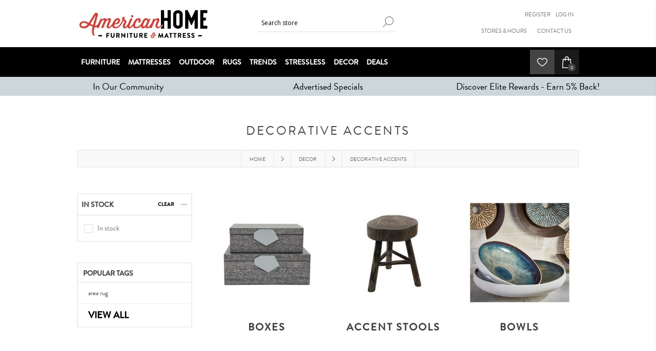

--- FILE ---
content_type: text/html; charset=utf-8
request_url: https://www.americanhome.com/decorative-accents
body_size: 13167
content:
<!DOCTYPE html><html lang="en" dir="ltr" class="html-category-page"><head><script src="/lib_npm/jquery/jquery.min.js" type="f4c79bd8793f7cebf76d8eb1-text/javascript"></script><script src="/lib_npm/jquery-ui-dist/jquery-ui.min.js" type="f4c79bd8793f7cebf76d8eb1-text/javascript"></script><script src="/lib_npm/jquery-migrate/jquery-migrate.min.js" type="f4c79bd8793f7cebf76d8eb1-text/javascript"></script><script src="/lib_npm/magnific-popup/jquery.magnific-popup.min.js" type="f4c79bd8793f7cebf76d8eb1-text/javascript"></script><script src="/lib_npm/jquery-validation/jquery.validate.min.js" type="f4c79bd8793f7cebf76d8eb1-text/javascript"></script><script src="/lib_npm/jquery-validation-unobtrusive/jquery.validate.unobtrusive.min.js" type="f4c79bd8793f7cebf76d8eb1-text/javascript"></script><script src="/lib_npm/datatables.net/js/jquery.dataTables.min.js" type="f4c79bd8793f7cebf76d8eb1-text/javascript"></script><link charset="UTF-8" href="/plugins/misc.storis/styles/product/bundle-product-box.css" rel="stylesheet"></link><script src="/plugins/misc.storis/scripts/product/bundle-product-box-override.js" type="f4c79bd8793f7cebf76d8eb1-text/javascript"></script><title>Decorative Accents | American Home Furniture Store and Mattress Center | Albuquerque, Santa Fe, and Farmington - NM. American Home Furniture Store Mattress Albuquerque NM</title><meta charset="UTF-8"><meta name="description" content="Decorative Accents - Shop decorative accents to elevate your home with stylish décor."><meta name="keywords" content="Decorative Accents,Decorative accents,home decor,stylish accents,tabletop decor,vases,candle holders,wall art,sculptures,decorative bowls,accent pieces,luxury decor,living room accents,bedroom decor,trendy home accents,quality decorative items,seasonal decor,unique decor accent"><meta name="generator" content="nopCommerce"><meta name="viewport" content="width=device-width, initial-scale=1.0, minimum-scale=1.0, maximum-scale=2.0"><link href='https://fonts.googleapis.com/css?family=Open+Sans:400,300,700&amp;display=swap' rel='stylesheet'><link href="/images/uploaded/Klevu/css/klevu-landing-page-style.css" rel="stylesheet"><link href="/images/uploaded/Klevu/css/klevu-landing-responsive.css" rel="stylesheet"><link rel="stylesheet" href="/css/u6llu6lthdymwi1ovnnn1g.styles.css?v=ec8HOooPiK-DVIGx_v71JQ-jN6k"><script async src="/Plugins/FoxNetSoft.GoogleAnalytics4/Scripts/GoogleAnalytics4.js" type="f4c79bd8793f7cebf76d8eb1-text/javascript"></script><script type="f4c79bd8793f7cebf76d8eb1-text/javascript">window.dataLayer=window.dataLayer||[];var GA4_productImpressions=GA4_productImpressions||[],GA4_productDetails=GA4_productDetails||[],GA4_cartproducts=GA4_cartproducts||[],GA4_wishlistproducts=GA4_wishlistproducts||[]</script><script type="f4c79bd8793f7cebf76d8eb1-text/javascript">(function(n,t,i,r,u){n[r]=n[r]||[];n[r].push({"gtm.start":(new Date).getTime(),event:"gtm.js"});var e=t.getElementsByTagName(i)[0],f=t.createElement(i),o=r!="dataLayer"?"&l="+r:"";f.async=!0;f.src="https://www.googletagmanager.com/gtm.js?id="+u+o;e.parentNode.insertBefore(f,e)})(window,document,"script","dataLayer","")</script><link href="https://fonts.googleapis.com/css?family=Montserrat&amp;display=swap" rel="stylesheet"><link rel="stylesheet" href="https://use.typekit.net/heb4jzv.css"><link rel="stylesheet" href="https://use.typekit.net/heb4jzv.css"><link rel="stylesheet" href="https://cdnjs.cloudflare.com/ajax/libs/font-awesome/6.0.0-beta3/css/all.min.css" integrity="sha512-..." crossorigin="anonymous" referrerpolicy="no-referrer"><script type="f4c79bd8793f7cebf76d8eb1-text/javascript">(function(n,t,i,r,u){n[r]=n[r]||[];n[r].push({"gtm.start":(new Date).getTime(),event:"gtm.js"});var e=t.getElementsByTagName(i)[0],f=t.createElement(i),o=r!="dataLayer"?"&l="+r:"";f.async=!0;f.src="https://www.googletagmanager.com/gtm.js?id="+u+o;e.parentNode.insertBefore(f,e)})(window,document,"script","dataLayer","GTM-PQTNG3")</script><link rel="shortcut icon" href="https://images.americanhome.com/AH%20Logos%20and%20Elements/h_192x192_5GpX5lrDf.png"><script type="f4c79bd8793f7cebf76d8eb1-text/javascript">!function(n,t,i,r,u,f,e){n.fbq||(u=n.fbq=function(){u.callMethod?u.callMethod.apply(u,arguments):u.queue.push(arguments)},n._fbq||(n._fbq=u),u.push=u,u.loaded=!0,u.version="2.0",u.queue=[],f=t.createElement(i),f.async=!0,f.src=r,e=t.getElementsByTagName(i)[0],e.parentNode.insertBefore(f,e))}(window,document,"script","https://connect.facebook.net/en_US/fbevents.js");fbq("init","489802748089224");fbq("track","PageView")</script><noscript><img height="1" width="1" style="display:none" src="https://www.facebook.com/tr?id=489802748089224&amp;ev=PageView&amp;noscript=1"></noscript><meta name="viewport" content="width=device-width, initial-scale=1"><link rel="shortcut icon" href="https://images.americanhome.com/AH%20Logos%20and%20Elements/h_192x192_5GpX5lrDf.png"><script src="https://ftlaunchpad.ai/lptm.js?id=e8fa8a" async type="f4c79bd8793f7cebf76d8eb1-text/javascript"></script><script async src="https://www.googletagmanager.com/gtag/js?id=G-MBYG87EXY2" type="f4c79bd8793f7cebf76d8eb1-text/javascript"></script><script type="f4c79bd8793f7cebf76d8eb1-text/javascript">function gtag(){dataLayer.push(arguments)}window.dataLayer=window.dataLayer||[];gtag("js",new Date);gtag("config","G-MBYG87EXY2")</script><script src="https://js.klevu.com/core/v2/klevu.js" type="f4c79bd8793f7cebf76d8eb1-text/javascript"></script><script src="https://js.klevu.com/theme/default/v2/quick-search.js" type="f4c79bd8793f7cebf76d8eb1-text/javascript"></script><script src="https://js.klevu.com/theme/default/v2/search-results-page.js" type="f4c79bd8793f7cebf76d8eb1-text/javascript"></script><script type="f4c79bd8793f7cebf76d8eb1-text/javascript">klevu({theme:{modules:{resultInfiniteScroll:{quickSearch:{enable:!0},searchResultsPage:{enable:!0},categoryPage:{enable:!0}}}}})</script><script type="f4c79bd8793f7cebf76d8eb1-text/javascript">var options={url:{landing:"/search-results",protocol:"https:",search:"https://eucs20v2.ksearchnet.com/cs/v2/search"},search:{minChars:0,searchBoxSelector:"#small-searchterms",apiKey:"klevu-159170994696512366"},analytics:{apiKey:"klevu-159170994696512366"}};klevu(options);klevu.beforeActivation("landing",function(){klevu.search.landing.getScope().chains.template.events.add({name:"hideLoadMoreButtonForWindowScroll",fire:function(){return!0}});window.onscroll=function(){if(window.innerHeight+Math.ceil(window.pageYOffset)>=document.body.offsetHeight-50){var n=klevu.getObjectPath(klevu.search.landing.getScope().data,"context.triggeredFromInfiniteScroll");if(!n)return!0}}})</script><style>.klevuResultsBlock .klevuSuggestionHeading{display:inline-block}</style><link rel="stylesheet" href="https://cdn.jsdelivr.net/npm/swiper@11/swiper-bundle.min.css"><script async src="https://cdn.jsdelivr.net/npm/swiper@11/swiper-bundle.min.js" type="f4c79bd8793f7cebf76d8eb1-text/javascript"></script><link rel="canonical" href="https://www.americanhome.com/decorative-accents"><link href="https://www.americanhome.com/blog/rss/1" rel="alternate" type="application/rss+xml" title="American Home Furniture and Mattress: Blog"><link rel="shortcut icon" href="/icons/icons_0/favicon-1.ico"><body class="category-page-body"><input name="__RequestVerificationToken" type="hidden" value="CfDJ8HeJTxzHsJNImnJZlsyDIUPYv2cBeA_vxZhRAOOg9O0iNBf2Cb3uZxQCd-rh06xL-ZIzjUxEz-n6SJa9NK8B06WHbeSbpu5Lb3KlbTfxILKNG6sIS1x_DANlMnp-oFwTONj1DclhPPRZLUqdmuQRszE"><noscript><iframe src="https://www.googletagmanager.com/ns.html?id=" height="0" width="0" style="display:none;visibility:hidden"></iframe></noscript><div id="base-url-id" url="https://www.americanhome.com/" style="display:none"></div><link href="/plugins/misc.storis/styles/bundle-storis-base.min.css?version=47.2.5.29958" rel="stylesheet"></link><script src="/plugins/misc.storis/scripts/bundle-storis-base.min.js?version=47.2.5.29958" type="f4c79bd8793f7cebf76d8eb1-text/javascript"></script><noscript><iframe src="https://www.googletagmanager.com/ns.html?id=GTM-PQTNG3" height="0" width="0" style="display:none;visibility:hidden"></iframe></noscript><div class="ajax-loading-block-window" style="display:none"></div><div id="dialog-notifications-success" role="status" aria-live="polite" aria-atomic="true" title="Notification" style="display:none"></div><div id="dialog-notifications-error" role="alert" aria-live="assertive" aria-atomic="true" title="Error" style="display:none"></div><div id="dialog-notifications-warning" role="alert" aria-live="assertive" aria-atomic="true" title="Warning" style="display:none"></div><div id="bar-notification" class="bar-notification-container" role="status" aria-live="polite" aria-atomic="true" data-close="Close"></div><div class="master-wrapper-page items-per-row-three"><div class="header header-2"><link href="/plugins/misc.storis/styles/customeraccount/bundle-customer-open-orders.min.css?version=47.2.5.29958" rel="stylesheet"></link><script src="/plugins/misc.storis/scripts/customeraccount/bundle-customer-open-orders.min.js?version=47.2.5.29958" type="f4c79bd8793f7cebf76d8eb1-text/javascript"></script><div class="header-upper"><div class="header-options-wrapper"><div class="header-logo"><a href="/" class="logo"> <img alt="American Home Furniture and Mattress" title="American Home Furniture and Mattress" src="https://www.americanhome.com/images/thumbs/2541015_AHFM-2023-LOGO-Horizontal-No-ICON.jpeg"> </a></div><div class="search-box store-search-box"><form method="get" id="small-search-box-form" action="/search"><input type="text" class="search-box-text" id="small-searchterms" autocomplete="off" name="q" placeholder="Search store" aria-label="Search store"> <button type="submit" class="button-1 search-box-button">Search</button></form></div><div class="header-options"><div class="header-links-wrapper"><div class="header-links"><ul><li><a href="/register?returnUrl=%2Fdecorative-accents" class="ico-register">Register</a><li><a href="/login?returnUrl=%2Fdecorative-accents" class="ico-login">Log in</a></li><div class="tiptopnav"><ul><li><a href="https://www.americanhome.com/allshops">Stores &amp; Hours</a><li><a href="https://www.americanhome.com/contactus">Contact Us</a></ul></div></ul></div></div><div class="header-selectors-wrapper"></div></div></div></div><div class="header-lower"><div class="header-actions-wrapper"><div id="headerMenuParent"><div class="header-menu pictures-per-row-four"><div class="close-menu"><span>Close</span></div><ul class="mega-menu" data-isrtlenabled="false" data-enableclickfordropdown="false"><li class="has-sublist"><a class="with-subcategories" href="/furniture"><span>Furniture</span></a><div class="plus-button"></div><div class="sublist-wrap"><ul class="sublist"><li class="back-button"><span>Back</span><li class="has-sublist"><a href="/living-room" title="Living Room" class="with-subcategories"><span>Living Room</span></a><div class="plus-button"></div><div class="sublist-wrap"><ul class="sublist"><li class="back-button"><span>Back</span><li><a class="lastLevelCategory" href="/sofas" title="Sofas"><span>Sofas</span></a><li><a class="lastLevelCategory" href="/loveseats" title="Loveseats"><span>Loveseats</span></a><li><a class="lastLevelCategory" href="/sofa-chairs-and-chaises" title="Chairs"><span>Chairs</span></a><li class="has-sublist"><a href="/sectionals-2" title="Sectionals" class="with-subcategories"><span>Sectionals</span></a><div class="plus-button"></div><div class="sublist-wrap"><ul class="sublist"><li class="back-button"><span>Back</span><li><a class="lastLevelCategory" href="/modular-furniture" title="Modular Furniture"><span>Modular Furniture</span></a></ul></div><li><a class="lastLevelCategory" href="/leather-furniture" title="Leather Furniture"><span>Leather Furniture</span></a><li><a class="lastLevelCategory" href="/sleepers" title="Sleepers"><span>Sleepers</span></a><li><a class="lastLevelCategory" href="/accent-chairs" title="Accent Chairs and Chaises"><span>Accent Chairs and Chaises</span></a><li><a class="lastLevelCategory" href="/ottomans-and-poufs" title="Ottomans and Poufs"><span>Ottomans and Poufs</span></a><li><a class="lastLevelCategory" href="/coffee-and-side-tables" title="Coffee Tables"><span>Coffee Tables</span></a><li><a class="lastLevelCategory" href="/end-and-side-tables" title="End and Side Tables"><span>End and Side Tables</span></a></ul></div><li><a class="lastLevelCategory" href="/reclining-furniture-2" title="Reclining Furniture"><span>Reclining Furniture</span></a><li class="has-sublist"><a href="/dining-room" title="Dining Room" class="with-subcategories"><span>Dining Room</span></a><div class="plus-button"></div><div class="sublist-wrap"><ul class="sublist"><li class="back-button"><span>Back</span><li><a class="lastLevelCategory" href="/dining-sets" title="Dining Sets"><span>Dining Sets</span></a><li><a class="lastLevelCategory" href="/gathering-sets" title="Gathering Sets"><span>Gathering Sets</span></a><li><a class="lastLevelCategory" href="/dining-tables" title="Dining Tables"><span>Dining Tables</span></a><li><a class="lastLevelCategory" href="/gathering-tables" title="Gathering Tables"><span>Gathering Tables</span></a><li><a class="lastLevelCategory" href="/dining-chairs-and-benches" title="Dining Chairs and Benches"><span>Dining Chairs and Benches</span></a><li><a class="lastLevelCategory" href="/gathering-and-bar-stools" title="Gathering and Bar Stools"><span>Gathering and Bar Stools</span></a><li><a class="lastLevelCategory" href="/bars-and-wine-cabinets" title="Bars and Wine Cabinets"><span>Bars and Wine Cabinets</span></a><li><a class="lastLevelCategory" href="/sideboards-and-cabinets" title="Sideboards and Cabinets"><span>Sideboards and Cabinets</span></a></ul></div><li class="has-sublist"><a href="/bedroom" title="Bedroom" class="with-subcategories"><span>Bedroom</span></a><div class="plus-button"></div><div class="sublist-wrap"><ul class="sublist"><li class="back-button"><span>Back</span><li><a class="lastLevelCategory" href="/beds" title="Beds"><span>Beds</span></a><li><a class="lastLevelCategory" href="/upholstered-beds-and-headboards" title="Upholstered Beds and Headboards"><span>Upholstered Beds and Headboards</span></a><li><a class="lastLevelCategory" href="/dressers-and-chests" title="Dressers and Chests"><span>Dressers and Chests</span></a><li><a class="lastLevelCategory" href="/mirrors" title="Mirrors"><span>Mirrors</span></a><li><a class="lastLevelCategory" href="/nightstands" title="Nightstands"><span>Nightstands</span></a><li><a class="lastLevelCategory" href="/vanities-and-benches" title="Vanities and Benches"><span>Vanities and Benches</span></a></ul></div><li class="has-sublist"><a href="/kids-room-and-nursery" title="Kids Room and Nursery" class="with-subcategories"><span>Kids Room and Nursery</span></a><div class="plus-button"></div><div class="sublist-wrap"><ul class="sublist"><li class="back-button"><span>Back</span><li><a class="lastLevelCategory" href="/nursery" title="Nursery"><span>Nursery</span></a><li><a class="lastLevelCategory" href="/kids-room" title="Kids Room"><span>Kids Room</span></a></ul></div><li class="has-sublist"><a href="/entertainment" title="Entertainment" class="with-subcategories"><span>Entertainment</span></a><div class="plus-button"></div><div class="sublist-wrap"><ul class="sublist"><li class="back-button"><span>Back</span><li><a class="lastLevelCategory" href="/entertainment-and-console-centers" title="Entertainment and Console Centers"><span>Entertainment and Console Centers</span></a><li><a class="lastLevelCategory" href="/fireplace-entertainment-consoles" title="Fireplace Entertainment Consoles"><span>Fireplace Entertainment Consoles</span></a><li><a class="lastLevelCategory" href="/entertainment-walls" title="Entertainment Walls"><span>Entertainment Walls</span></a></ul></div><li class="has-sublist"><a href="/home-office" title="Home Office" class="with-subcategories"><span>Home Office</span></a><div class="plus-button"></div><div class="sublist-wrap"><ul class="sublist"><li class="back-button"><span>Back</span><li><a class="lastLevelCategory" href="/desks" title="Desks"><span>Desks</span></a><li><a class="lastLevelCategory" href="/workstations" title="Workstations"><span>Workstations</span></a><li><a class="lastLevelCategory" href="/office-chairs" title="Office Chairs"><span>Office Chairs</span></a><li><a class="lastLevelCategory" href="/bookcases-and-file-cabinets" title="Bookcases and File Cabinets"><span>Bookcases and File Cabinets</span></a></ul></div><li class="has-sublist"><a href="/entryway" title="Entryway" class="with-subcategories"><span>Entryway</span></a><div class="plus-button"></div><div class="sublist-wrap"><ul class="sublist"><li class="back-button"><span>Back</span><li><a class="lastLevelCategory" href="/storage-benches" title="Storage Benches"><span>Storage Benches</span></a><li><a class="lastLevelCategory" href="/coat-racks-and-hall-trees" title="Coat Racks and Hall Trees"><span>Coat Racks and Hall Trees</span></a></ul></div><li><a class="lastLevelCategory" href="/organization-storage-and-shelves" title="Organization Storage and Shelves"><span>Organization Storage and Shelves</span></a><li><a class="lastLevelCategory" href="/jonathan-louis-design-lab" title="Jonathan Louis Design Lab"><span>Jonathan Louis Design Lab</span></a></ul></div><li class="has-sublist"><a class="with-subcategories" href="/mattress-center"><span>Mattresses</span></a><div class="plus-button"></div><div class="sublist-wrap"><ul class="sublist"><li class="back-button"><span>Back</span><li><a class="lastLevelCategory" href="/all-mattresses" title="All Mattresses"><span>All Mattresses</span></a><li><a class="lastLevelCategory" href="/perfect-30-mattresses" title="Perfect 30 Mattresses"><span>Perfect 30 Mattresses</span></a><li class="has-sublist"><a href="/mattress-brands" title="Mattress Brands" class="with-subcategories"><span>Mattress Brands</span></a><div class="plus-button"></div><div class="sublist-wrap"><ul class="sublist"><li class="back-button"><span>Back</span><li><a class="lastLevelCategory" href="/tempur-pedic" title="Tempur-Pedic"><span>Tempur-Pedic</span></a><li><a class="lastLevelCategory" href="/sealy" title="Sealy"><span>Sealy</span></a><li><a class="lastLevelCategory" href="/stearns-foster" title="Stearns and Foster"><span>Stearns and Foster</span></a><li><a class="lastLevelCategory" href="/purple-mattresses" title="Purple Mattresses"><span>Purple Mattresses</span></a><li><a class="lastLevelCategory" href="/lyla-sleep" title="Lyla Sleep"><span>Lyla Sleep</span></a><li><a class="lastLevelCategory" href="/american-home-mattress" title="American Home Mattress"><span>American Home Mattress</span></a></ul></div><li><a class="lastLevelCategory" href="/adjustable-bases" title="Adjustable Bases"><span>Adjustable Bases</span></a><li><a class="lastLevelCategory" href="/foundations" title="Foundations"><span>Foundations</span></a><li><a class="lastLevelCategory" href="/mattress-protectors-sheets" title="Mattress Protectors &amp; Sheets"><span>Mattress Protectors &amp; Sheets</span></a><li><a class="lastLevelCategory" href="/bed-pillows-and-sleeping-accessories" title="Bed Pillows &amp; Sleep Accessories"><span>Bed Pillows &amp; Sleep Accessories</span></a><li><a class="lastLevelCategory" href="/mattress-in-a-box" title="Mattress-in-a-Box"><span>Mattress-in-a-Box</span></a></ul></div><li class="has-sublist"><a class="with-subcategories" href="/outdoor-2"><span>Outdoor</span></a><div class="plus-button"></div><div class="sublist-wrap"><ul class="sublist"><li class="back-button"><span>Back</span><li><a class="lastLevelCategory" href="/patio-fire-pits-and-fire-sets" title="Patio Fire Pits and Fire Pit Sets"><span>Patio Fire Pits and Fire Pit Sets</span></a><li><a class="lastLevelCategory" href="/patio-dining-and-gathering-sets" title="Patio Dining and Gathering Sets"><span>Patio Dining and Gathering Sets</span></a><li><a class="lastLevelCategory" href="/patio-lounge-sets" title="Patio Lounge Sets"><span>Patio Lounge Sets</span></a><li><a class="lastLevelCategory" href="/patio-seating" title="Patio Seating"><span>Patio Seating</span></a><li><a class="lastLevelCategory" href="/patio-tables" title="Patio Tables"><span>Patio Tables</span></a><li><a class="lastLevelCategory" href="/patio-umbrellas-and-cushions" title="Patio Umbrellas and Cushions"><span>Patio Umbrellas and Cushions</span></a><li><a class="lastLevelCategory" href="/patio-accessories" title="Patio Accessories"><span>Patio Accessories</span></a><li><a class="lastLevelCategory" href="/patio-rugs" title="Patio Rugs"><span>Patio Rugs</span></a></ul></div><li class="has-sublist"><a class="with-subcategories" href="/rug-gallery"><span>Rugs</span></a><div class="plus-button"></div><div class="sublist-wrap"><ul class="sublist"><li class="back-button"><span>Back</span><li><a class="lastLevelCategory" href="/area-rugs-2" title="Area Rugs"><span>Area Rugs</span></a><li><a class="lastLevelCategory" href="/contemporary-rugs" title="Contemporary Rugs"><span>Contemporary Rugs</span></a><li><a class="lastLevelCategory" href="/casual-rugs" title="Casual Rugs"><span>Casual Rugs</span></a><li><a class="lastLevelCategory" href="/traditional-rugs" title="Traditional Rugs"><span>Traditional Rugs</span></a><li><a class="lastLevelCategory" href="/southwestern-rugs" title="Southwestern Rugs"><span>Southwestern Rugs</span></a><li><a class="lastLevelCategory" href="/floorcloths" title="Floorcloths"><span>Floorcloths</span></a></ul></div><li class="root-category"><a href="/trends" title="Trends"><span> Trends</span></a><li><a href="https://www.americanhome.com/stressless-furniture" title="Stressless"><span> Stressless</span></a><li><a href="/home-decor"><span>Decor</span></a><li class="has-sublist"><a class="with-subcategories" href="/deals"><span>Deals</span></a><div class="plus-button"></div><div class="sublist-wrap"><ul class="sublist"><li class="back-button"><span>Back</span><li><a class="lastLevelCategory" href="/advertised-specials" title="Advertised Specials"><span>Advertised Specials</span></a><li><a class="lastLevelCategory" href="/american-home-furniture-and-mattress-plus" title="American Home Furniture and Mattress Plus"><span>American Home Furniture and Mattress Plus</span></a><li><a class="lastLevelCategory" href="/clearance" title="Clearance"><span>Clearance</span></a></ul></div></ul><div class="menu-title"><span>Menu</span></div><ul class="mega-menu-responsive"><li class="has-sublist"><a class="with-subcategories" href="/furniture"><span>Furniture</span></a><div class="plus-button"></div><div class="sublist-wrap"><ul class="sublist"><li class="back-button"><span>Back</span><li class="has-sublist"><a href="/living-room" title="Living Room" class="with-subcategories"><span>Living Room</span></a><div class="plus-button"></div><div class="sublist-wrap"><ul class="sublist"><li class="back-button"><span>Back</span><li><a class="lastLevelCategory" href="/sofas" title="Sofas"><span>Sofas</span></a><li><a class="lastLevelCategory" href="/loveseats" title="Loveseats"><span>Loveseats</span></a><li><a class="lastLevelCategory" href="/sofa-chairs-and-chaises" title="Chairs"><span>Chairs</span></a><li class="has-sublist"><a href="/sectionals-2" title="Sectionals" class="with-subcategories"><span>Sectionals</span></a><div class="plus-button"></div><div class="sublist-wrap"><ul class="sublist"><li class="back-button"><span>Back</span><li><a class="lastLevelCategory" href="/modular-furniture" title="Modular Furniture"><span>Modular Furniture</span></a></ul></div><li><a class="lastLevelCategory" href="/leather-furniture" title="Leather Furniture"><span>Leather Furniture</span></a><li><a class="lastLevelCategory" href="/sleepers" title="Sleepers"><span>Sleepers</span></a><li><a class="lastLevelCategory" href="/accent-chairs" title="Accent Chairs and Chaises"><span>Accent Chairs and Chaises</span></a><li><a class="lastLevelCategory" href="/ottomans-and-poufs" title="Ottomans and Poufs"><span>Ottomans and Poufs</span></a><li><a class="lastLevelCategory" href="/coffee-and-side-tables" title="Coffee Tables"><span>Coffee Tables</span></a><li><a class="lastLevelCategory" href="/end-and-side-tables" title="End and Side Tables"><span>End and Side Tables</span></a></ul></div><li><a class="lastLevelCategory" href="/reclining-furniture-2" title="Reclining Furniture"><span>Reclining Furniture</span></a><li class="has-sublist"><a href="/dining-room" title="Dining Room" class="with-subcategories"><span>Dining Room</span></a><div class="plus-button"></div><div class="sublist-wrap"><ul class="sublist"><li class="back-button"><span>Back</span><li><a class="lastLevelCategory" href="/dining-sets" title="Dining Sets"><span>Dining Sets</span></a><li><a class="lastLevelCategory" href="/gathering-sets" title="Gathering Sets"><span>Gathering Sets</span></a><li><a class="lastLevelCategory" href="/dining-tables" title="Dining Tables"><span>Dining Tables</span></a><li><a class="lastLevelCategory" href="/gathering-tables" title="Gathering Tables"><span>Gathering Tables</span></a><li><a class="lastLevelCategory" href="/dining-chairs-and-benches" title="Dining Chairs and Benches"><span>Dining Chairs and Benches</span></a><li><a class="lastLevelCategory" href="/gathering-and-bar-stools" title="Gathering and Bar Stools"><span>Gathering and Bar Stools</span></a><li><a class="lastLevelCategory" href="/bars-and-wine-cabinets" title="Bars and Wine Cabinets"><span>Bars and Wine Cabinets</span></a><li><a class="lastLevelCategory" href="/sideboards-and-cabinets" title="Sideboards and Cabinets"><span>Sideboards and Cabinets</span></a></ul></div><li class="has-sublist"><a href="/bedroom" title="Bedroom" class="with-subcategories"><span>Bedroom</span></a><div class="plus-button"></div><div class="sublist-wrap"><ul class="sublist"><li class="back-button"><span>Back</span><li><a class="lastLevelCategory" href="/beds" title="Beds"><span>Beds</span></a><li><a class="lastLevelCategory" href="/upholstered-beds-and-headboards" title="Upholstered Beds and Headboards"><span>Upholstered Beds and Headboards</span></a><li><a class="lastLevelCategory" href="/dressers-and-chests" title="Dressers and Chests"><span>Dressers and Chests</span></a><li><a class="lastLevelCategory" href="/mirrors" title="Mirrors"><span>Mirrors</span></a><li><a class="lastLevelCategory" href="/nightstands" title="Nightstands"><span>Nightstands</span></a><li><a class="lastLevelCategory" href="/vanities-and-benches" title="Vanities and Benches"><span>Vanities and Benches</span></a></ul></div><li class="has-sublist"><a href="/kids-room-and-nursery" title="Kids Room and Nursery" class="with-subcategories"><span>Kids Room and Nursery</span></a><div class="plus-button"></div><div class="sublist-wrap"><ul class="sublist"><li class="back-button"><span>Back</span><li><a class="lastLevelCategory" href="/nursery" title="Nursery"><span>Nursery</span></a><li><a class="lastLevelCategory" href="/kids-room" title="Kids Room"><span>Kids Room</span></a></ul></div><li class="has-sublist"><a href="/entertainment" title="Entertainment" class="with-subcategories"><span>Entertainment</span></a><div class="plus-button"></div><div class="sublist-wrap"><ul class="sublist"><li class="back-button"><span>Back</span><li><a class="lastLevelCategory" href="/entertainment-and-console-centers" title="Entertainment and Console Centers"><span>Entertainment and Console Centers</span></a><li><a class="lastLevelCategory" href="/fireplace-entertainment-consoles" title="Fireplace Entertainment Consoles"><span>Fireplace Entertainment Consoles</span></a><li><a class="lastLevelCategory" href="/entertainment-walls" title="Entertainment Walls"><span>Entertainment Walls</span></a></ul></div><li class="has-sublist"><a href="/home-office" title="Home Office" class="with-subcategories"><span>Home Office</span></a><div class="plus-button"></div><div class="sublist-wrap"><ul class="sublist"><li class="back-button"><span>Back</span><li><a class="lastLevelCategory" href="/desks" title="Desks"><span>Desks</span></a><li><a class="lastLevelCategory" href="/workstations" title="Workstations"><span>Workstations</span></a><li><a class="lastLevelCategory" href="/office-chairs" title="Office Chairs"><span>Office Chairs</span></a><li><a class="lastLevelCategory" href="/bookcases-and-file-cabinets" title="Bookcases and File Cabinets"><span>Bookcases and File Cabinets</span></a></ul></div><li class="has-sublist"><a href="/entryway" title="Entryway" class="with-subcategories"><span>Entryway</span></a><div class="plus-button"></div><div class="sublist-wrap"><ul class="sublist"><li class="back-button"><span>Back</span><li><a class="lastLevelCategory" href="/storage-benches" title="Storage Benches"><span>Storage Benches</span></a><li><a class="lastLevelCategory" href="/coat-racks-and-hall-trees" title="Coat Racks and Hall Trees"><span>Coat Racks and Hall Trees</span></a></ul></div><li><a class="lastLevelCategory" href="/organization-storage-and-shelves" title="Organization Storage and Shelves"><span>Organization Storage and Shelves</span></a><li><a class="lastLevelCategory" href="/jonathan-louis-design-lab" title="Jonathan Louis Design Lab"><span>Jonathan Louis Design Lab</span></a></ul></div><li class="has-sublist"><a class="with-subcategories" href="/mattress-center"><span>Mattresses</span></a><div class="plus-button"></div><div class="sublist-wrap"><ul class="sublist"><li class="back-button"><span>Back</span><li><a class="lastLevelCategory" href="/all-mattresses" title="All Mattresses"><span>All Mattresses</span></a><li><a class="lastLevelCategory" href="/perfect-30-mattresses" title="Perfect 30 Mattresses"><span>Perfect 30 Mattresses</span></a><li class="has-sublist"><a href="/mattress-brands" title="Mattress Brands" class="with-subcategories"><span>Mattress Brands</span></a><div class="plus-button"></div><div class="sublist-wrap"><ul class="sublist"><li class="back-button"><span>Back</span><li><a class="lastLevelCategory" href="/tempur-pedic" title="Tempur-Pedic"><span>Tempur-Pedic</span></a><li><a class="lastLevelCategory" href="/sealy" title="Sealy"><span>Sealy</span></a><li><a class="lastLevelCategory" href="/stearns-foster" title="Stearns and Foster"><span>Stearns and Foster</span></a><li><a class="lastLevelCategory" href="/purple-mattresses" title="Purple Mattresses"><span>Purple Mattresses</span></a><li><a class="lastLevelCategory" href="/lyla-sleep" title="Lyla Sleep"><span>Lyla Sleep</span></a><li><a class="lastLevelCategory" href="/american-home-mattress" title="American Home Mattress"><span>American Home Mattress</span></a></ul></div><li><a class="lastLevelCategory" href="/adjustable-bases" title="Adjustable Bases"><span>Adjustable Bases</span></a><li><a class="lastLevelCategory" href="/foundations" title="Foundations"><span>Foundations</span></a><li><a class="lastLevelCategory" href="/mattress-protectors-sheets" title="Mattress Protectors &amp; Sheets"><span>Mattress Protectors &amp; Sheets</span></a><li><a class="lastLevelCategory" href="/bed-pillows-and-sleeping-accessories" title="Bed Pillows &amp; Sleep Accessories"><span>Bed Pillows &amp; Sleep Accessories</span></a><li><a class="lastLevelCategory" href="/mattress-in-a-box" title="Mattress-in-a-Box"><span>Mattress-in-a-Box</span></a></ul></div><li class="has-sublist"><a class="with-subcategories" href="/outdoor-2"><span>Outdoor</span></a><div class="plus-button"></div><div class="sublist-wrap"><ul class="sublist"><li class="back-button"><span>Back</span><li><a class="lastLevelCategory" href="/patio-fire-pits-and-fire-sets" title="Patio Fire Pits and Fire Pit Sets"><span>Patio Fire Pits and Fire Pit Sets</span></a><li><a class="lastLevelCategory" href="/patio-dining-and-gathering-sets" title="Patio Dining and Gathering Sets"><span>Patio Dining and Gathering Sets</span></a><li><a class="lastLevelCategory" href="/patio-lounge-sets" title="Patio Lounge Sets"><span>Patio Lounge Sets</span></a><li><a class="lastLevelCategory" href="/patio-seating" title="Patio Seating"><span>Patio Seating</span></a><li><a class="lastLevelCategory" href="/patio-tables" title="Patio Tables"><span>Patio Tables</span></a><li><a class="lastLevelCategory" href="/patio-umbrellas-and-cushions" title="Patio Umbrellas and Cushions"><span>Patio Umbrellas and Cushions</span></a><li><a class="lastLevelCategory" href="/patio-accessories" title="Patio Accessories"><span>Patio Accessories</span></a><li><a class="lastLevelCategory" href="/patio-rugs" title="Patio Rugs"><span>Patio Rugs</span></a></ul></div><li class="has-sublist"><a class="with-subcategories" href="/rug-gallery"><span>Rugs</span></a><div class="plus-button"></div><div class="sublist-wrap"><ul class="sublist"><li class="back-button"><span>Back</span><li><a class="lastLevelCategory" href="/area-rugs-2" title="Area Rugs"><span>Area Rugs</span></a><li><a class="lastLevelCategory" href="/contemporary-rugs" title="Contemporary Rugs"><span>Contemporary Rugs</span></a><li><a class="lastLevelCategory" href="/casual-rugs" title="Casual Rugs"><span>Casual Rugs</span></a><li><a class="lastLevelCategory" href="/traditional-rugs" title="Traditional Rugs"><span>Traditional Rugs</span></a><li><a class="lastLevelCategory" href="/southwestern-rugs" title="Southwestern Rugs"><span>Southwestern Rugs</span></a><li><a class="lastLevelCategory" href="/floorcloths" title="Floorcloths"><span>Floorcloths</span></a></ul></div><li class="root-category"><a href="/trends" title="Trends"><span> Trends</span></a><li><a href="https://www.americanhome.com/stressless-furniture" title="Stressless"><span> Stressless</span></a><li><a href="/home-decor"><span>Decor</span></a><li class="has-sublist"><a class="with-subcategories" href="/deals"><span>Deals</span></a><div class="plus-button"></div><div class="sublist-wrap"><ul class="sublist"><li class="back-button"><span>Back</span><li><a class="lastLevelCategory" href="/advertised-specials" title="Advertised Specials"><span>Advertised Specials</span></a><li><a class="lastLevelCategory" href="/american-home-furniture-and-mattress-plus" title="American Home Furniture and Mattress Plus"><span>American Home Furniture and Mattress Plus</span></a><li><a class="lastLevelCategory" href="/clearance" title="Clearance"><span>Clearance</span></a></ul></div></ul></div></div><div class="header-actions"><a alt="Wishlist" href="/wishlist" class="ico-wishlist"> <span class="wishlist-qty"></span> </a> <a alt="Shopping cart" href="/cart" class="ico-cart"> <span class="cart-qty">0</span> </a><div id="flyout-cart" class="flyout-cart simplebar"><div class="mini-shopping-cart"><div class="count">You have no items in your shopping cart.</div></div></div></div></div></div><div class="mini-nav-bar"><div class="mini-nav-columns"><div class="mini-nav-column"><a href="https://www.americanhome.com/american-home-in-our-community">In Our Community</a></div><div class="mini-nav-column"><a href="https://www.americanhome.com/advertised-specials">Advertised Specials</a></div><div class="mini-nav-column"><a href="https://www.americanhome.com/elite-rewards-membership">Discover Elite Rewards - Earn 5% Back!</a></div></div></div></div><div class="overlayOffCanvas"></div><div class="responsive-nav-wrapper-parent"><div class="responsive-nav-wrapper"><div class="menu-title"><span>Menu</span></div><div class="search-wrap"><span>Search</span></div><div class="wishlist-opener"><a alt="Wishlist" href="/wishlist" title="Wishlist">Wishlist</a></div><div class="shopping-cart-link"><a alt="Shopping cart" href="/cart"> <small class="cart-qty">0</small> </a></div><div class="filters-button"><span>Filters</span></div><div class="personal-button" id="header-links-opener"><span>Personal menu</span></div></div></div><div class="master-wrapper-content" id="main" role="main"><div id="product-ribbon-info" data-productid="0" data-productboxselector=".product-item, .item-holder" data-productboxpicturecontainerselector=".picture, .item-picture" data-productpagepicturesparentcontainerselector=".product-essential" data-productpagebugpicturecontainerselector=".picture" data-retrieveproductribbonsurl="/RetrieveProductRibbons"></div><link href="/plugins/nop.plugins.storelocator.storis/styles/bundle-storeLocator-common.min.css?version=47.2.5.29958" rel="stylesheet"></link><script src="/Plugins/Nop.Plugins.StoreLocator.Storis/Scripts/bundle-LocationFinder.min.js?version=47.2.5.29958" type="f4c79bd8793f7cebf76d8eb1-text/javascript"></script><div id="store-locator-geolocation-data" data-shouldgetcustomerlocation="true" data-setcustomerlocationurl="/StoreLocator/SetCustomerLocation" data-refreshheaderwidgeturl="/StoreLocator/HeaderNearestShop" data-retrievechangelocationdataurl="/StoreLocator/ChangeLocationPopup" data-changenearestshopurl="/StoreLocator/ChangeNearestShop" data-refreshfooterwidgeturl="/StoreLocator/FooterNearestShop" data-googleapikey="AIzaSyA72OBGoo97olpKy2EIeqSaqvvWuPAyaSM"></div><div class="ajaxCartInfo" data-getajaxcartbuttonurl="/NopAjaxCart/GetAjaxCartButtonsAjax" data-productpageaddtocartbuttonselector=".add-to-cart-button" data-productboxaddtocartbuttonselector=".product-box-add-to-cart-button" data-productboxproductitemelementselector=".product-item" data-usenopnotification="False" data-nopnotificationresource="The product has been added to your &lt;a href=&#34;/cart&#34;>shopping cart&lt;/a>" data-enableonproductpage="True" data-enableoncatalogpages="True" data-minishoppingcartquatityformattingresource="{0}" data-miniwishlistquatityformattingresource="({0})" data-addtowishlistbuttonselector=".add-to-wishlist-button"></div><input id="addProductVariantToCartUrl" name="addProductVariantToCartUrl" type="hidden" value="/AddProductFromProductDetailsPageToCartAjax"> <input id="addProductToCartUrl" name="addProductToCartUrl" type="hidden" value="/AddProductToCartAjax"> <input id="miniShoppingCartUrl" name="miniShoppingCartUrl" type="hidden" value="/MiniShoppingCart"> <input id="flyoutShoppingCartUrl" name="flyoutShoppingCartUrl" type="hidden" value="/NopAjaxCartFlyoutShoppingCart"> <input id="checkProductAttributesUrl" name="checkProductAttributesUrl" type="hidden" value="/CheckIfProductOrItsAssociatedProductsHasAttributes"> <input id="getMiniProductDetailsViewUrl" name="getMiniProductDetailsViewUrl" type="hidden" value="/GetMiniProductDetailsView"> <input id="flyoutShoppingCartPanelSelector" name="flyoutShoppingCartPanelSelector" type="hidden" value="#flyout-cart"> <input id="shoppingCartMenuLinkSelector" name="shoppingCartMenuLinkSelector" type="hidden" value=".cart-qty"> <input id="wishlistMenuLinkSelector" name="wishlistMenuLinkSelector" type="hidden" value="span.wishlist-qty"><div class="master-column-wrapper"><div class="breadcrumb"><ul><li><a href="/" title="Home">Home</a> <span class="delimiter">/</span><li><a href="/home-decor" title="Decor"> <span>Decor</span> </a> <span class="delimiter">/</span><li><strong class="current-item">Decorative Accents</strong> <span id="/decorative-accents"></span></ul></div><div class="center-2"><div class="page category-page"><div class="page-title"><h1>Decorative Accents</h1></div><div class="page-body"><div class="category-grid sub-category-grid"><div class="item-grid"><div class="item-box"><div class="sub-category-item"><div class="picture"><a href="/boxes" title="Show products in category Boxes"> <img src="https://www.americanhome.com/images/thumbs/0020301_boxes_370.jpeg" alt="Picture for category Boxes" title="Show products in category Boxes"> </a></div><h2 class="title"><a href="/boxes" title="Show products in category Boxes"> Boxes </a></h2></div></div><div class="item-box"><div class="sub-category-item"><div class="picture"><a href="/accent-stools" title="Show products in category Accent Stools"> <img src="https://www.americanhome.com/images/thumbs/0020638_accent-stools_370.jpeg" alt="Picture for category Accent Stools" title="Show products in category Accent Stools"> </a></div><h2 class="title"><a href="/accent-stools" title="Show products in category Accent Stools"> Accent Stools </a></h2></div></div><div class="item-box"><div class="sub-category-item"><div class="picture"><a href="/bowls" title="Show products in category Bowls"> <img src="https://www.americanhome.com/images/thumbs/0021379_bowls_370.jpeg" alt="Picture for category Bowls" title="Show products in category Bowls"> </a></div><h2 class="title"><a href="/bowls" title="Show products in category Bowls"> Bowls </a></h2></div></div><div class="item-box"><div class="sub-category-item"><div class="picture"><a href="/candle-holders" title="Show products in category Candle Holders"> <img src="https://www.americanhome.com/images/thumbs/0022650_candle-holders_370.jpeg" alt="Picture for category Candle Holders" title="Show products in category Candle Holders"> </a></div><h2 class="title"><a href="/candle-holders" title="Show products in category Candle Holders"> Candle Holders </a></h2></div></div><div class="item-box"><div class="sub-category-item"><div class="picture"><a href="/sculptures" title="Show products in category Sculptures"> <img src="https://www.americanhome.com/images/thumbs/0022651_sculptures_370.jpeg" alt="Picture for category Sculptures" title="Show products in category Sculptures"> </a></div><h2 class="title"><a href="/sculptures" title="Show products in category Sculptures"> Sculptures </a></h2></div></div><div class="item-box"><div class="sub-category-item"><div class="picture"><a href="/trays" title="Show products in category Trays"> <img src="https://www.americanhome.com/images/thumbs/0021380_trays_370.jpeg" alt="Picture for category Trays" title="Show products in category Trays"> </a></div><h2 class="title"><a href="/trays" title="Show products in category Trays"> Trays </a></h2></div></div><div class="item-box"><div class="sub-category-item"><div class="picture"><a href="/vases" title="Show products in category Vases"> <img src="https://www.americanhome.com/images/thumbs/2873854_vases_370.jpeg" alt="Picture for category Vases" title="Show products in category Vases"> </a></div><h2 class="title"><a href="/vases" title="Show products in category Vases"> Vases </a></h2></div></div></div></div><div class="products-container"><div class="ajax-products-busy"></div><div class="products-wrapper"></div></div><script type="f4c79bd8793f7cebf76d8eb1-text/javascript">$(document).ready(function(){$(".category-page .page-title h1").html().trim().toLowerCase()==="mattresses"&&$(".category-page .category-grid.sub-category-grid").css("display","none")})</script></div><script src="/plugins/misc.storis/scripts/catalog/bundle-affirm-refresh-helper.min.js?version=47.2.5.29958" type="f4c79bd8793f7cebf76d8eb1-text/javascript"></script></div></div><div class="side-2"><div class="nopAjaxFilters7Spikes" data-categoryid="183" data-manufacturerid="0" data-vendorid="0" data-producttagid="0" data-isonsearchpage="False" data-searchkeyword="" data-searchcategoryid="0" data-searchmanufacturerid="0" data-searchvendorid="0" data-searchproducttagid="0" data-searchpricefrom="" data-searchpriceto="" data-searchincludesubcategories="False" data-searchinproductdescriptions="False" data-searchadvancedsearch="False" data-getfilteredproductsurl="/getFilteredProducts" data-productslistpanelselector=".product-list" data-productsgridpanelselector=".product-grid" data-pagerpanelselector=".pager" data-pagerpanelintegrationselector=".product-grid, .product-list" data-sortoptionsdropdownselector="#products-orderby" data-viewoptionsdropdownselector=".viewmode-icon, #products-viewmode" data-productspagesizedropdownselector="#products-pagesize" data-filtersuimode="usecheckboxes" data-defaultviewmode="grid" data-enableinfinitescroll="True" data-infinitescrollloadertext="Loading more products ..." data-scrolltoelement="True" data-scrolltoelementselector=".product-selectors" data-scrolltoelementadditionaloffset="0" data-showselectedfilterspanel="True" data-numberofreturnedproductsselector="false" data-selectedoptionstargetselector=".nopAjaxFilters7Spikes .filtersPanel:first" data-selectedoptionstargetaction="prependTo" data-isrtl="false" data-closefilterspanelafterfiltrationinmobile="true" data-no-products-window-title="No results found" data-no-products-window-message="There are no products for the filters that you selected. Please widen your search criteria."><div class="close-filters"><span>Close</span></div><div class="filtersTitlePanel"><p class="filtersTitle">Filter by:</p><a class="clearFilterOptionsAll" role="button" tabindex="0">Clear All</a></div><div class="filtersPanel"><div class="block filter-block inStockFilterPanel7Spikes"><div class="title"><a class="toggleControl" role="button" tabindex="0">In Stock</a> <a class="clearFilterOptions" role="button" tabindex="0">Clear</a></div><div class="filtersGroupPanel filtersCheckboxPanel"><ul class="checkbox-list"><li class="checkbox-item"><input data-option-ids="1" type="checkbox" id="in-stock-filter-1"> <label class="filter-item-name" for="in-stock-filter-1">In stock</label></ul></div></div></div><div class="block filter-block selected-options" style="display:none"><div class="title"><a class="toggleControl" role="button" tabindex="0">Selected Options</a></div><div class="filtersGroupPanel"><ul class="selected-options-list"></ul></div></div><div class="number-of-returned-products sample-element" style="display:none"><span class="showing-text">Showing</span> <span class="productsPerPage"></span> <span class="of-text">of</span> <span class="allProductsReturned"></span> <span class="results-text">results</span></div><div class="returned-products-filters-panel" style="display:none"><span class="allProductsReturned"></span></div></div><input id="availableSortOptionsJson" name="availableSortOptionsJson" type="hidden" value="[{&#34;Disabled&#34;:false,&#34;Group&#34;:null,&#34;Selected&#34;:true,&#34;Text&#34;:&#34;New&#34;,&#34;Value&#34;:&#34;15&#34;},{&#34;Disabled&#34;:false,&#34;Group&#34;:null,&#34;Selected&#34;:false,&#34;Text&#34;:&#34;Name: A to Z&#34;,&#34;Value&#34;:&#34;5&#34;},{&#34;Disabled&#34;:false,&#34;Group&#34;:null,&#34;Selected&#34;:false,&#34;Text&#34;:&#34;Name: Z to A&#34;,&#34;Value&#34;:&#34;6&#34;},{&#34;Disabled&#34;:false,&#34;Group&#34;:null,&#34;Selected&#34;:false,&#34;Text&#34;:&#34;Price: Low to High&#34;,&#34;Value&#34;:&#34;10&#34;},{&#34;Disabled&#34;:false,&#34;Group&#34;:null,&#34;Selected&#34;:false,&#34;Text&#34;:&#34;Price: High to Low&#34;,&#34;Value&#34;:&#34;11&#34;}]"> <input id="availableViewModesJson" name="availableViewModesJson" type="hidden" value="[{&#34;Disabled&#34;:false,&#34;Group&#34;:null,&#34;Selected&#34;:true,&#34;Text&#34;:&#34;Grid&#34;,&#34;Value&#34;:&#34;grid&#34;},{&#34;Disabled&#34;:false,&#34;Group&#34;:null,&#34;Selected&#34;:false,&#34;Text&#34;:&#34;List&#34;,&#34;Value&#34;:&#34;list&#34;}]"> <input id="availablePageSizesJson" name="availablePageSizesJson" type="hidden" value="[{&#34;Disabled&#34;:false,&#34;Group&#34;:null,&#34;Selected&#34;:true,&#34;Text&#34;:&#34;12&#34;,&#34;Value&#34;:&#34;12&#34;},{&#34;Disabled&#34;:false,&#34;Group&#34;:null,&#34;Selected&#34;:false,&#34;Text&#34;:&#34;16&#34;,&#34;Value&#34;:&#34;16&#34;},{&#34;Disabled&#34;:false,&#34;Group&#34;:null,&#34;Selected&#34;:false,&#34;Text&#34;:&#34;32&#34;,&#34;Value&#34;:&#34;32&#34;},{&#34;Disabled&#34;:false,&#34;Group&#34;:null,&#34;Selected&#34;:false,&#34;Text&#34;:&#34;185&#34;,&#34;Value&#34;:&#34;185&#34;}]"><div class="block block-category-navigation"><div class="title"><strong>Categories</strong></div><div class="listbox"><ul class="list"><li class="inactive"><a href="/deals">Deals (712) </a><li class="inactive"><a href="/furniture">Furniture (2434) </a><li class="inactive"><a href="/mattress-center">Mattresses (276) </a><li class="active"><a href="/home-decor">Decor (938) </a><ul class="sublist"><li class="inactive"><a href="/accent-mirrors">Accent Mirrors (6) </a><li class="inactive"><a href="/bedding">Bedding (383) </a><li class="active last"><a href="/decorative-accents">Decorative Accents (54) </a><ul class="sublist"><li class="inactive"><a href="/boxes">Boxes (2) </a><li class="inactive"><a href="/accent-stools">Accent Stools (11) </a><li class="inactive"><a href="/bowls">Bowls (7) </a><li class="inactive"><a href="/candle-holders">Candle Holders (6) </a><li class="inactive"><a href="/sculptures">Sculptures (3) </a><li class="inactive"><a href="/trays">Trays (1) </a><li class="inactive"><a href="/vases">Vases (24) </a></ul><li class="inactive"><a href="/lighting-2">Lighting (107) </a><li class="inactive"><a href="/pillows-poufs-and-throws">Pillows and Throws (368) </a><li class="inactive"><a href="/wall-d%C3%A9cor-and-art">Wall Decor and Art (20) </a></ul><li class="inactive"><a href="/trends">Trends (217) </a><li class="inactive"><a href="/rug-gallery">Rugs (372) </a><li class="inactive"><a href="/outdoor-2">Outdoor (154) </a></ul></div></div><div class="block block-popular-tags"><div class="title"><strong>Popular tags</strong></div><div class="listbox"><div class="tags"><ul><li><a href="/area-rug" style="font-size:90%">area rug</a></ul></div><div class="view-all"><a href="/producttag/all">View all</a></div></div></div></div></div></div><div class="footer footer-2"><div class="footer-middle"><div class="footer-block footer-topic"><div class="title"><strong>Information</strong></div><div><a href="https://www.americanhome.com/about-us">About Us</a><br><br> <a href="https://www.americanhome.com/blog">Blog</a> <br><br> <a href="https://www.americanhome.com/american-home-in-our-community">In Our Community</a> <br><br> <a href="https://www.americanhome.com/financing">Financing</a><br><br> <a href="https://www.americanhome.com/total-care">Total Care Furniture Protection</a><br><br> <a href="https://www.americanhome.com/american-home-sustainability">Sustainability</a><br><br> <a href="https://www.americanhome.com/manufacturers-recalls">Manufacturers Recalls</a><br><br> <a href="https://www.americanhome.com/privacy-policy">Privacy Policy</a></div></div><div class="footer-block footer-links"><div class="title"><strong>My account</strong></div><ul class="list"><li><a href="/order/history">Orders</a><li><a href="/customer/addresses">Addresses</a><li><a href="/cart" class="ico-cart">Shopping cart</a><li><a href="/wishlist" class="ico-wishlist">Wishlist</a><li><a href="/elite-rewards-membership">Elite Rewards Membership</a><li><a href="/return-policy">Return Policy</a><li><a href="/warranty-and-repair-service">Customer Service</a></ul></div><div class="footer-block footer-links"><div class="title"><strong>Quick Links</strong></div><ul class="list"><li><a href="/contactus">Contact us</a><li><a href="/faqs">FAQs</a><li><a href="/careers">Careers</a><li><a href="/customer-pickup">Customer Pickup</a><li><a href="/delivery-and-shipping">Delivery and Shipping</a><li><a href="/measurement-tips">Measurement Tips</a><li><a href="/price-match-guarantee">Price Match Guarantee</a><li><a href="/warehouse-customer-pick-up">Warehouse Customer Pick Up</a><li><a href="/sitemap">Sitemap</a></ul></div><div class="footer-block newsletter-block"><div class="title"><strong>Follow us</strong></div><div class="newsletter"><div class="title"><strong>Newsletter</strong></div><div class="newsletter-subscribe" id="newsletter-subscribe-block"><div class="newsletter-email"><input id="newsletter-email" class="newsletter-subscribe-text" placeholder="Enter your email here..." aria-label="Sign up for our newsletter" type="email" name="NewsletterEmail"> <button type="button" id="newsletter-subscribe-button" class="button-1 newsletter-subscribe-button">Subscribe</button></div><div class="newsletter-validation"><span id="subscribe-loading-progress" style="display:none" class="please-wait">Wait...</span> <span class="field-validation-valid" data-valmsg-for="NewsletterEmail" data-valmsg-replace="true"></span></div></div><div class="newsletter-result" id="newsletter-result-block"></div></div><ul class="social-sharing"><li><a target="_blank" class="facebook" href="https://www.facebook.com/AmericanHome505" rel="noopener noreferrer" aria-label="Facebook"></a><li><a target="_blank" class="twitter" href="https://twitter.com/AmericanHome505" rel="noopener noreferrer" aria-label="Twitter"></a><li><a target="_blank" class="pinterest" href="https://www.pinterest.com/americanhome505" rel="noopener noreferrer" aria-label="Pinterest"></a><li><a target="_blank" class="youtube" href="https://www.youtube.com/user/AmericanHome505/" rel="noopener noreferrer" aria-label="YouTube"></a><li><a target="_blank" class="instagram" href="https://www.instagram.com/americanhome505/" rel="noopener noreferrer" aria-label="Instagram"></a></ul></div></div><div class="footer-lower"><div class="footer-lower-center"><div class="footer-powered-by">Powered by <a href="https://www.nopcommerce.com/" target="_blank" rel="nofollow">nopCommerce</a></div><div class="footer-designed-by">Designed by <a href="https://www.nop-templates.com/" target="_blank">Nop-Templates.com</a></div><div class="footer-disclaimer"><p style="background-color:#ccd7dc">Copyright © 2025 American Home Furniture and Mattress. All rights reserved.<br>We make every effort to have accurate descriptions, inventory, and pricing of the products on the American Home website. In the event there is an inconsistency in the data, store information will take precedence.</div><div class="footer-store-theme"></div></div></div><script type="f4c79bd8793f7cebf76d8eb1-text/javascript">$(document).ready(function(){$("div.powered-by").remove();$("div.footer-powered-by").remove()})</script><script type="f4c79bd8793f7cebf76d8eb1-text/javascript">$(window).on("load",function(){$(".html-category-page").length>0&&(console.log("CATEGORY PAGE"),$(".html-category-page .category-page-body .block-category-navigation").css("display","none"))})</script><style>.item-box .product-rating-box,.product-reviews-overview{display:none}</style><div class="centered-image"><h1 style="text-align:center;font-size:18.72px">INDEPENDENT <span class="red cursive">&amp;</span> LOCALLY OWNED</h1><p><img style="width:200px;height:auto;display:block;margin-left:auto;margin-right:auto" src="https://my360videotours.com/wp-content/uploads/2023/10/AHFM-homepage-ribbons-03.png" alt="Red Banner that says 'Since 1936'"><p style="text-align:center;margin:50px">We have been committed to making your shopping experience convenient and affordable since 1936. Our team lives in New Mexico and understands the variety of lifestyles New Mexicans love to live. American Home’s team of buyers travel to all the major markets to find just the right products. We shop the local competition and the internet to ensure we offer the lowest prices guaranteed.</div><style>.footer{background-color:#ccd7dc!important}.centered-image{padding-top:55px!important}</style><script type="f4c79bd8793f7cebf76d8eb1-text/javascript">$(".centered-image").insertBefore(".footer-middle")</script><style>.footer-upper,.footer-middle,.footer-lower{background-color:#ccd7dc}</style><script type="f4c79bd8793f7cebf76d8eb1-text/javascript">setTimeout(()=>{const n=document.querySelector('[data-acsb="widget"]').shadowRoot.querySelector(".action-box-darkContrast");console.log(n)},6e3)</script><script type="f4c79bd8793f7cebf76d8eb1-text/javascript">el=document.createElement("li");el.innerHTML='<a target="_blank" class="tiktok" href="https://www.tiktok.com/@americanhome505" rel="noopener noreferrer" aria-label="Tiktok"><\/a>';document.querySelector(".social-sharing").appendChild(el)</script><div id="icontactSignupFormWrapper238" style="display:none"><script async src="https://app.icontact.com/icp/core/mycontacts/signup/designer/form/automatic?id=238&amp;cid=905182&amp;lid=17451&amp;divid=icontactSignupFormWrapper238" type="f4c79bd8793f7cebf76d8eb1-text/javascript"></script></div><style>.footer .footer-block.newsletter-block .newsletter{display:none}#icontactSignupFormWrapper238 form#ic_signupform .submit-container{padding-top:0}</style><script type="f4c79bd8793f7cebf76d8eb1-text/javascript">$(document).ready(function(){console.log("page has loaded");$("#icontactSignupFormWrapper238").insertAfter($(".footer .footer-block.newsletter-block .title"));$("#icontactSignupFormWrapper238").css("display","block")})</script><script type="f4c79bd8793f7cebf76d8eb1-text/javascript">$(document).ready(function(){$('<div class="dispatch"><iframe src="https://app.package.ai/pai/tracking/widget.html?e=americanhome" height="130px" width="252px"><\/iframe><\/div>').insertAfter(".footer-block.newsletter-block")})</script><style>#paiContactUsGreetingToggle{left:0!important}#paiContactUsToggle{left:0!important}#paiContactUsForm{left:0!important}</style><script src="https://app.package.ai/pai/chat/pai-widget.js?e=americanhome&amp;k=AWfs50KRNrt29Khuk5vckh0S&amp;v=1.0.0" type="f4c79bd8793f7cebf76d8eb1-text/javascript"></script><style>.footer-block a{color:#5c5c5c}.filter-item-name{color:#757575}.priceRangeMinPanel,.priceRangeMaxPanel{color:#757575}.checkbox-list li label{color:#757575}input::placeholder,textarea::placeholder{color:#000!important}.overview .old-product-price{color:#707070}.item-box .old-price{color:#767676}.header-2 .header-links span,.header-2 .header-links a,.header-2 .header-selectors-wrapper select{color:#767676}.header-2 .sublist{text-align:left}.fl-container .six-col-img{max-width:100%}#flyout-cart a,#flyout-cart div{color:#767676!important}@media(min-width:1025px){.header-2 .header-links span,.header-2 .header-links a,.header-2 .header-selectors-wrapper select{color:#767676}#flyout-cart a,#flyout-cart div{color:#767676!important}}</style><script async type="f4c79bd8793f7cebf76d8eb1-text/javascript">$(document).ready(function(){function n(){$(".dispatch iframe").attr("title","Package Tracking Widget");$("#minPriceRangeSlider").attr("aria-label","Minimum Price Range Slider");$("#maxPriceRangeSlider").attr("aria-label","Maximum Price Range Slider");$("#paiChatName").attr("aria-label","Name Input Field");$("#paiChatPhone").attr("aria-label","Mobile Phone Input Field");$(".productTabs-header li").attr("tabindex","0");$(".slick-track").attr("aira-label","Image Carousel");$(".slick-active").removeAttr("aria-active");$(".breadcrumb ul").removeAttr("aria-label")}$(".ico-wishlist").attr("aria-label","Wishlist");$(".tiptopnav").before('<li class="add-tiptopnav"><\/li>');$(".tiptopnav").detach().appendTo(".add-tiptopnav");$(".viewmode-icon").attr("role","button");$(".viewmode-icon").removeAttr("aria-role");setTimeout(function(){n()},2e3)})</script><script defer src="/lib/kendo/2020.1.406/js/kendo.core.min.js" type="f4c79bd8793f7cebf76d8eb1-text/javascript"></script><script defer src="/lib/kendo/2020.1.406/js/kendo.ui.core.min.js" type="f4c79bd8793f7cebf76d8eb1-text/javascript"></script><script defer src="/lib/kendo/2020.1.406/js/kendo.window.min.js" type="f4c79bd8793f7cebf76d8eb1-text/javascript"></script></div></div><script type="f4c79bd8793f7cebf76d8eb1-text/javascript">function deferjqueryloadingGoogleAnalytics4(){window.jQuery&&typeof $=="function"&&window.GoogleGA4Helper?(GoogleGA4Helper.Init("USD",!1,!1),GoogleGA4Helper.Initialization()):setTimeout(function(){deferjqueryloadingGoogleAnalytics4()},300)}deferjqueryloadingGoogleAnalytics4()</script><script type="f4c79bd8793f7cebf76d8eb1-text/javascript">(function(){var n=document.createElement("script"),t=document.body?document.body:document.querySelector("head");n.src="https://acsbapp.com/apps/app/assets/js/acsb.js";n.async=n.defer=!0;n.onload=function(){acsbJS.init({statementLink:"",feedbackLink:"",footerHtml:"",hideMobile:!1,hideTrigger:!1,language:"en",position:"right",leadColor:"#146FF8",triggerColor:"#146FF8",triggerRadius:"50%",triggerPositionX:"right",triggerPositionY:"top",triggerIcon:"default",triggerSize:"medium",triggerOffsetX:60,triggerOffsetY:250,mobile:{triggerSize:"small",triggerPositionX:"right",triggerPositionY:"center",triggerOffsetX:0,triggerOffsetY:0,triggerRadius:"50%"}})};t.appendChild(n)})()</script><script type="f4c79bd8793f7cebf76d8eb1-text/javascript">adroll_adv_id="UXP3FY6B25HPVLY7TC4DN6";adroll_pix_id="XDIVSIYR7BDDBPBCEOPZFB";adroll_version="2.0",function(n,t,i,r,u){n.__adroll_loaded=!0;n.adroll=n.adroll||[];n.adroll.f=["setProperties","identify","track"];var f="https://s.adroll.com/j/"+adroll_adv_id+"/roundtrip.js";for(u=0;u<n.adroll.f.length;u++)n.adroll[n.adroll.f[u]]=n.adroll[n.adroll.f[u]]||function(t){return function(){n.adroll.push([t,arguments])}}(n.adroll.f[u]);i=t.createElement("script");r=t.getElementsByTagName("script")[0];i.async=1;i.src=f;r.parentNode.insertBefore(i,r)}(window,document);adroll.track("pageView")</script><div id="goToTop"></div><script src="/js/kdhorlbs48o5bl5xeg04aw.scripts.js?v=UOdDSB0ZCXM5HzMCRzQwVvqnyC4" type="f4c79bd8793f7cebf76d8eb1-text/javascript"></script><script type="f4c79bd8793f7cebf76d8eb1-text/javascript">function addPagerHandlers(){$("[data-page]").on("click",function(n){return n.preventDefault(),CatalogProducts.getProducts($(this).data("page")),!1})}$(function(){CatalogProducts.init({ajax:!0,browserPath:"/decorative-accents",fetchUrl:"/category/products?categoryId=183"});addPagerHandlers();$(CatalogProducts).on("loaded",function(){addPagerHandlers()})})</script><script type="application/ld+json">{"@context":"https://schema.org","@type":"BreadcrumbList","itemListElement":[{"@type":"ListItem","position":1,"item":{"@id":"https://www.americanhome.com/home-decor","name":"Decor"}},{"@type":"ListItem","position":2,"item":{"@id":"https://www.americanhome.com/decorative-accents","name":"Decorative Accents"}}]}</script><script type="f4c79bd8793f7cebf76d8eb1-text/javascript">$("#small-search-box-form").on("submit",function(n){$("#small-searchterms").val()==""&&(alert("Please enter some search keyword"),$("#small-searchterms").focus(),n.preventDefault())})</script><script type="f4c79bd8793f7cebf76d8eb1-text/javascript">$(function(){$(".header").on("mouseenter","#topcartlink",function(){$("#flyout-cart").addClass("active")});$(".header").on("mouseleave","#topcartlink",function(){$("#flyout-cart").removeClass("active")});$(".header").on("mouseenter","#flyout-cart",function(){$("#flyout-cart").addClass("active")});$(".header").on("mouseleave","#flyout-cart",function(){$("#flyout-cart").removeClass("active")})})</script><script type="f4c79bd8793f7cebf76d8eb1-text/javascript">var localized_data={AjaxCartFailure:"Failed to add the product. Please refresh the page and try one more time."};AjaxCart.init(!1,".shopping-cart-link .cart-qty, .header-actions .cart-qty",".header-links .wishlist-qty","#flyout-cart",localized_data)</script><script type="f4c79bd8793f7cebf76d8eb1-text/javascript">async function getCaptchaToken(n,t,i){var r="";if(i)for(grecaptcha.ready(()=>{grecaptcha.execute(t,{action:n}).then(n=>{r=n})});r=="";)await new Promise(n=>setTimeout(n,100));else r=$('#newsletter-subscribe-block .captcha-box textarea[name="g-recaptcha-response"').val();return r}async function newsletter_subscribe(n){var r=$("#subscribe-loading-progress"),t,i;r.show();t="";!1&&(t=await getCaptchaToken("SubscribeNewsletter","6LfT874UAAAAAM4DWFod1UHv2oxTkeblLkyToATi",!1));i={subscribe:n,email:$("#newsletter-email").val(),"g-recaptcha-response":t};addAntiForgeryToken(i);$.ajax({cache:!1,type:"POST",url:"/subscribenewsletter",data:i,success:function(n){$("#newsletter-result-block").html(n.Result);n.Success?($("#newsletter-subscribe-block").hide(),$("#newsletter-result-block").show()):$("#newsletter-result-block").fadeIn("slow").delay(2e3).fadeOut("slow")},error:function(){alert("Failed to subscribe.")},complete:function(){r.hide()}})}$(function(){$("#newsletter-subscribe-button").on("click",function(){newsletter_subscribe("true")});$("#newsletter-email").on("keydown",function(n){if(n.keyCode==13)return $("#newsletter-subscribe-button").trigger("click"),!1})})</script><script>(function(){function c(){var b=a.contentDocument||a.contentWindow.document;if(b){var d=b.createElement('script');d.innerHTML="window.__CF$cv$params={r:'9bd9a0a01babb40a',t:'MTc2ODM1Njk0NQ=='};var a=document.createElement('script');a.src='/cdn-cgi/challenge-platform/scripts/jsd/main.js';document.getElementsByTagName('head')[0].appendChild(a);";b.getElementsByTagName('head')[0].appendChild(d)}}if(document.body){var a=document.createElement('iframe');a.height=1;a.width=1;a.style.position='absolute';a.style.top=0;a.style.left=0;a.style.border='none';a.style.visibility='hidden';document.body.appendChild(a);if('loading'!==document.readyState)c();else if(window.addEventListener)document.addEventListener('DOMContentLoaded',c);else{var e=document.onreadystatechange||function(){};document.onreadystatechange=function(b){e(b);'loading'!==document.readyState&&(document.onreadystatechange=e,c())}}}})();</script><script defer src="https://static.cloudflareinsights.com/beacon.min.js/vcd15cbe7772f49c399c6a5babf22c1241717689176015" integrity="sha512-ZpsOmlRQV6y907TI0dKBHq9Md29nnaEIPlkf84rnaERnq6zvWvPUqr2ft8M1aS28oN72PdrCzSjY4U6VaAw1EQ==" data-cf-beacon='{"version":"2024.11.0","token":"cee3f8215b8b4f7c8f120b53593bd206","server_timing":{"name":{"cfCacheStatus":true,"cfEdge":true,"cfExtPri":true,"cfL4":true,"cfOrigin":true,"cfSpeedBrain":true},"location_startswith":null}}' crossorigin="anonymous"></script>
<script src="/cdn-cgi/scripts/7d0fa10a/cloudflare-static/rocket-loader.min.js" data-cf-settings="f4c79bd8793f7cebf76d8eb1-|49" defer></script>

--- FILE ---
content_type: text/css;charset=utf-8
request_url: https://use.typekit.net/heb4jzv.css
body_size: 591
content:
/*
 * The Typekit service used to deliver this font or fonts for use on websites
 * is provided by Adobe and is subject to these Terms of Use
 * http://www.adobe.com/products/eulas/tou_typekit. For font license
 * information, see the list below.
 *
 * brandon-grotesque:
 *   - http://typekit.com/eulas/0000000000000000000132df
 *   - http://typekit.com/eulas/000000000000000077359df2
 * thirsty-script:
 *   - http://typekit.com/eulas/0000000000000000774ba0db
 *   - http://typekit.com/eulas/0000000000000000774ba0dc
 *   - http://typekit.com/eulas/0000000000000000774ba0dd
 *
 * © 2009-2026 Adobe Systems Incorporated. All Rights Reserved.
 */
/*{"last_published":"2024-01-05 23:39:08 UTC"}*/

@import url("https://p.typekit.net/p.css?s=1&k=heb4jzv&ht=tk&f=10294.10302.52101.52102.52103&a=83159001&app=typekit&e=css");

@font-face {
font-family:"brandon-grotesque";
src:url("https://use.typekit.net/af/1da05b/0000000000000000000132df/27/l?primer=7cdcb44be4a7db8877ffa5c0007b8dd865b3bbc383831fe2ea177f62257a9191&fvd=n4&v=3") format("woff2"),url("https://use.typekit.net/af/1da05b/0000000000000000000132df/27/d?primer=7cdcb44be4a7db8877ffa5c0007b8dd865b3bbc383831fe2ea177f62257a9191&fvd=n4&v=3") format("woff"),url("https://use.typekit.net/af/1da05b/0000000000000000000132df/27/a?primer=7cdcb44be4a7db8877ffa5c0007b8dd865b3bbc383831fe2ea177f62257a9191&fvd=n4&v=3") format("opentype");
font-display:auto;font-style:normal;font-weight:400;font-stretch:normal;
}

@font-face {
font-family:"brandon-grotesque";
src:url("https://use.typekit.net/af/d03e48/000000000000000077359df2/30/l?primer=7cdcb44be4a7db8877ffa5c0007b8dd865b3bbc383831fe2ea177f62257a9191&fvd=n5&v=3") format("woff2"),url("https://use.typekit.net/af/d03e48/000000000000000077359df2/30/d?primer=7cdcb44be4a7db8877ffa5c0007b8dd865b3bbc383831fe2ea177f62257a9191&fvd=n5&v=3") format("woff"),url("https://use.typekit.net/af/d03e48/000000000000000077359df2/30/a?primer=7cdcb44be4a7db8877ffa5c0007b8dd865b3bbc383831fe2ea177f62257a9191&fvd=n5&v=3") format("opentype");
font-display:auto;font-style:normal;font-weight:500;font-stretch:normal;
}

@font-face {
font-family:"thirsty-script";
src:url("https://use.typekit.net/af/574c79/0000000000000000774ba0db/30/l?primer=7cdcb44be4a7db8877ffa5c0007b8dd865b3bbc383831fe2ea177f62257a9191&fvd=n3&v=3") format("woff2"),url("https://use.typekit.net/af/574c79/0000000000000000774ba0db/30/d?primer=7cdcb44be4a7db8877ffa5c0007b8dd865b3bbc383831fe2ea177f62257a9191&fvd=n3&v=3") format("woff"),url("https://use.typekit.net/af/574c79/0000000000000000774ba0db/30/a?primer=7cdcb44be4a7db8877ffa5c0007b8dd865b3bbc383831fe2ea177f62257a9191&fvd=n3&v=3") format("opentype");
font-display:auto;font-style:normal;font-weight:300;font-stretch:normal;
}

@font-face {
font-family:"thirsty-script";
src:url("https://use.typekit.net/af/c13e1e/0000000000000000774ba0dc/30/l?primer=7cdcb44be4a7db8877ffa5c0007b8dd865b3bbc383831fe2ea177f62257a9191&fvd=n4&v=3") format("woff2"),url("https://use.typekit.net/af/c13e1e/0000000000000000774ba0dc/30/d?primer=7cdcb44be4a7db8877ffa5c0007b8dd865b3bbc383831fe2ea177f62257a9191&fvd=n4&v=3") format("woff"),url("https://use.typekit.net/af/c13e1e/0000000000000000774ba0dc/30/a?primer=7cdcb44be4a7db8877ffa5c0007b8dd865b3bbc383831fe2ea177f62257a9191&fvd=n4&v=3") format("opentype");
font-display:auto;font-style:normal;font-weight:400;font-stretch:normal;
}

@font-face {
font-family:"thirsty-script";
src:url("https://use.typekit.net/af/7dfc9e/0000000000000000774ba0dd/30/l?primer=7cdcb44be4a7db8877ffa5c0007b8dd865b3bbc383831fe2ea177f62257a9191&fvd=n5&v=3") format("woff2"),url("https://use.typekit.net/af/7dfc9e/0000000000000000774ba0dd/30/d?primer=7cdcb44be4a7db8877ffa5c0007b8dd865b3bbc383831fe2ea177f62257a9191&fvd=n5&v=3") format("woff"),url("https://use.typekit.net/af/7dfc9e/0000000000000000774ba0dd/30/a?primer=7cdcb44be4a7db8877ffa5c0007b8dd865b3bbc383831fe2ea177f62257a9191&fvd=n5&v=3") format("opentype");
font-display:auto;font-style:normal;font-weight:500;font-stretch:normal;
}

.tk-brandon-grotesque { font-family: "brandon-grotesque",sans-serif; }
.tk-thirsty-script { font-family: "thirsty-script",sans-serif; }
